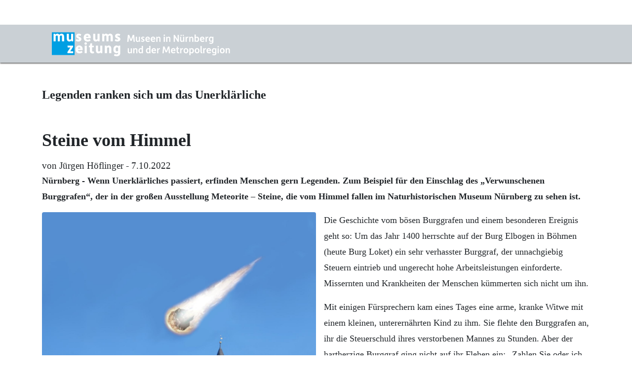

--- FILE ---
content_type: text/html; charset=utf-8
request_url: https://www.kunstkulturquartier.de/kultur-information/service/museumszeitung/artikelanzeige?tx_museum_mz%5Baction%5D=show&tx_museum_mz%5Barticles%5D=1297&tx_museum_mz%5Bcontroller%5D=Articles&cHash=4140a98045783e8265fbdb28f7ce669f
body_size: 9254
content:
<!DOCTYPE html>
<html lang="de">
<head>

<meta charset="utf-8">
<!-- 
	build by sitepackagebuilder.com

	This website is powered by TYPO3 - inspiring people to share!
	TYPO3 is a free open source Content Management Framework initially created by Kasper Skaarhoj and licensed under GNU/GPL.
	TYPO3 is copyright 1998-2026 of Kasper Skaarhoj. Extensions are copyright of their respective owners.
	Information and contribution at https://typo3.org/
-->


<link rel="icon" href="/typo3conf/ext/kukuqu/Resources/Public/Icons/favicon.ico" type="image/vnd.microsoft.icon">
<title>Artikel: Steine vom Himmel: Kunstkulturquartier</title>
<meta http-equiv="x-ua-compatible" content="IE=edge">
<meta name="generator" content="TYPO3 CMS">
<meta name="viewport" content="width=device-width, initial-scale=1">
<meta name="robots" content="index,follow">
<meta property="og:title" content="Steine vom Himmel">
<meta property="og:type" content="website">
<meta property="og:url" content="https://www.kunstkulturquartier.de/kultur-information/service/museumszeitung/artikelanzeige?tx_museum_mz%5Baction%5D=show&amp;tx_museum_mz%5Barticles%5D=1297&amp;tx_museum_mz%5Bcontroller%5D=Articles&amp;cHash=4140a98045783e8265fbdb28f7ce669f">
<meta property="og:image" content="https://images.nordbayern.de/image/contentid/policy:1.12596448:1665132693/Hrad%20Loket%20-%20Foto%20Akos%20Pasztor%20-%20ver%C3%A4ndert.JPG?f=16%3A9&amp;h=816&amp;m=FIT&amp;w=1680&amp;$p$f$h$m$w=661f22d?m=FIT&amp;w=550">
<meta property="og:description" content="
                                                    Nürnberg
                                                                            
                                                                - 
                                                                Wenn Unerklärliches passiert, erfinden Menschen gern Legenden. Zum Beispiel für den Einschlag des „Verwunschenen Burggrafen“, der in der großen Ausstellung Meteorite – Steine, die vom Himmel fallen im Naturhistorischen Museum Nürnberg zu sehen ist.
                            
                                            ">
<meta name="twitter:card" content="summary">
<meta name="twitter:title" content="Steine vom Himmel">
<meta name="twitter:image" content="https://images.nordbayern.de/image/contentid/policy:1.12596448:1665132693/Hrad%20Loket%20-%20Foto%20Akos%20Pasztor%20-%20ver%C3%A4ndert.JPG?f=16%3A9&amp;h=816&amp;m=FIT&amp;w=1680&amp;$p$f$h$m$w=661f22d?m=FIT&amp;w=550">
<meta name="apple-mobile-web-app-capable" content="no">


<link rel="stylesheet" href="/typo3temp/assets/compressed/merged-32379e11360b2037f0a69289aaa60adb-fbc239164123058358547f412c4e2936.css.gz?1763657604" media="all">







  <link rel="apple-touch-icon" sizes="57x57" href="/apple-icon-57x57.png">
<link rel="apple-touch-icon" sizes="60x60" href="/apple-icon-60x60.png">
<link rel="apple-touch-icon" sizes="72x72" href="/apple-icon-72x72.png">
<link rel="apple-touch-icon" sizes="76x76" href="/apple-icon-76x76.png">
<link rel="apple-touch-icon" sizes="114x114" href="/apple-icon-114x114.png">
<link rel="apple-touch-icon" sizes="120x120" href="/apple-icon-120x120.png">
<link rel="apple-touch-icon" sizes="144x144" href="/apple-icon-144x144.png">
<link rel="apple-touch-icon" sizes="152x152" href="/apple-icon-152x152.png">
<link rel="apple-touch-icon" sizes="180x180" href="/apple-icon-180x180.png">
<link rel="icon" type="image/png" sizes="192x192"  href="/android-icon-192x192.png">
<link rel="icon" type="image/png" sizes="32x32" href="/favicon-32x32.png">
<link rel="icon" type="image/png" sizes="96x96" href="/favicon-96x96.png">
<link rel="icon" type="image/png" sizes="16x16" href="/favicon-16x16.png"><script data-ignore="1" data-cookieconsent="statistics" type="text/plain"></script>
<link rel="canonical" href="https://www.kunstkulturquartier.de/kultur-information/service/museumszeitung/artikelanzeige"/>

</head>
<body id="page-2987" class="no-mega">
<a class="skip-link" href="#dropdown-menu-2293">Zur Hauptnavigation springen</a>
<a class="skip-link" href="#page-content">Navigation überspringen und direkt zum Inhalt der Seite</a>
<div id="page-wrapper">
    <div id="logo" class="container d-none d-lg-block"><a target="_blank" class="logo" title="Zur Startseite von nuernberg.de" aria-label="Zur Startseite von nuernberg.de" href="http://www.nuernberg.de"></a></div>
    <div id="whiteSpace"></div>
    
<nav id="main-navbar" class="navbar navbar-light navbar-expand-xl fixed-top" style="background-color: #CAD0D5;">
    <div class="container">
        <a href="/kultur-information/service/museumszeitung" title="Zurück zur Startseite" class="navbar-brand mr-0 mr-md-2"><img class="img-fluid" alt="Logo Link zur Startseite der Kultur Information der Stadt Nürnberg" src="/fileadmin/t3sbootstrap/Resources/Public/Icons/MuZ_Balken_Titelseite.svg" width="876" height="120"></a>
        <div class="col-md-12 togglerRow d-xl-none">
            <button class="navbar-toggler" type="button" data-toggle="collapse" data-target="#navbarToggler"
                    aria-controls="navbarToggler" aria-expanded="false" aria-label="Toggle navigation"><span
                    class="navbar-toggler-icon"></span></button>
        </div>
        <div class="offcanvas-collapse navbar-collapse" id="navbarToggler">
            <ul class="navbar-nav withBorder t- positiv">
                <li id="nav-item-2293" class="nav-item dropdown mega-dropdown"><a
                        class="nav-link dropdown-toggle remove-xl" id="dropdown-menu-2293" href="/"
                        data-toggle="dropdown" role="button" aria-haspopup="true" aria-expanded="false">

                    Menü <span id="nav-icon1"><span></span><span></span><span></span></span></a>
                    <div class="dropdown-menu mega-dropdown-menu remove-xl" aria-labelledby="dropdown-menu-2293">
                        <div class="row">
                            <div class="col-12"></div>
                            
                        </div>
                    </div>
                    <div class="show-xl">
                        

                    </div>
                </li>
            </ul>
        </div>
        <ul class="navbar-nav rButtons">
            <li class="nav-item"><a href="#search" id="searchBtn" class="nav-link btn" data-toggle="collapse"
                                    aria-expanded="false" aria-controls="search" title="Website durchsuchen anzeigen"
                                    aria-label="Website durchsuchen anzeigen"></a></li>
            <li class="nav-item"><a href="#searchVK" id="vksearchBtn" class="nav-link btn" data-toggle="collapse"
                                    aria-expanded="false" aria-controls="searchVK" title="Veranstaltungssuche anzeigen"
                                    aria-label="Veranstaltungssuche anzeigen"></a></li>
            <li class="nav-item">  <a href="https://kukuq.eventim-inhouse.de" target="_blank" class="nav-link btn" id="ticketBtn" title="Hier geht es zum Online-Ticketverkauf" aria-label="Hier geht es zum Online-Ticketverkauf - öffnet ein neues Fenster"></a></a>
            </li>
            <li><a href="/kultur-information/information-in-leichter-sprache" class="nav-link btn active" id="easyReadBtn" title="Information in Leichter Sprache" aria-label="Hier erfahren Sie wichtige Informationen zu dieser Webseite in einfacher Sprache - öffnet ein neues Fenster"></a></li>
        </ul>
    </div>
    <a target="_blank" class="logo_mobile d-md-block d-lg-none" title="Zur Startseite von nuernberg.de"
       href="http://www.nuernberg.de"><img src="/fileadmin/t3sbootstrap/Resources/Public/Icons/n_icon_mobile.png"
                                           alt="Logo der Stadt Nürnberg"></a></nav>
    <div id="myGroup"><div id="search" class="collapse" data-parent="#myGroup"><div class="container">
            <div class="tx-kesearch-pi1">
	
	<form method="get" id="form_kesearch_pi1" name="form_kesearch_pi1"  action="/kultur-information/suchergebnis">
		
		

			
			
			

			<div class="form-group pt-3 mb-3">
				<label for="ke_search_sword" class="pr-3">Suchformular</label>
				<input type="search" id="ke_search_sword" name="tx_kesearch_pi1[sword]" class="form-control mr-3"
					   value=""
					   placeholder="Ihr Suchbegriff" />
				<span class="mb2">
					<button type="submit" id="ke_submit"><img src="/fileadmin/t3sbootstrap/Resources/Public/Icons/bestaetigen_btn.svg" tabindex="0" class="submitSearch" id="sucheAllgemein" alt="Suchen"></button>
				</span>
			</div>
	</form>

</div>

    </div></div><div id="searchVK" class="collapse" data-parent="#myGroup"><div class="wrapper">
        

    
<form enctype="multipart/form-data" method="post" class="form-inline vkSearch" id="suchformular_kulturrinfo-" action="/kultur-information/service/museumszeitung/artikelanzeige?tx_form_formframework%5Baction%5D=perform&amp;tx_form_formframework%5Bcontroller%5D=FormFrontend&amp;cHash=2180883d8c42a2ff891941f17dc606f1#suchformular_kulturrinfo-"><div><input type="hidden" name="tx_form_formframework[suchformular_kulturrinfo-][__state]" value="TzozOToiVFlQTzNcQ01TXEZvcm1cRG9tYWluXFJ1bnRpbWVcRm9ybVN0YXRlIjoyOntzOjI1OiIAKgBsYXN0RGlzcGxheWVkUGFnZUluZGV4IjtpOjA7czoxMzoiACoAZm9ybVZhbHVlcyI7YTowOnt9fQ==99e88a69f717eb83ff9108f5449a0e6b807b74e1" /><input type="hidden" name="tx_form_formframework[__trustedProperties]" value="{&quot;suchformular_kulturrinfo-&quot;:{&quot;start&quot;:1,&quot;ende&quot;:1,&quot;suchtext&quot;:1,&quot;stadt&quot;:1,&quot;JpWz4UmOTgx9eNBP08ERlhS&quot;:1,&quot;kategorie&quot;:1,&quot;accessibility&quot;:1,&quot;zielgruppe&quot;:1,&quot;__currentPage&quot;:1}}764703ee688daa8cd27032a7ef105925a26bb97f" /></div><h2 class="">Programmsuche</h2><div id="suchformular_kulturrinfo--gridrow-1" class="row"><div class="col-12 col-sm-6 col-md-6 col-lg-2 col-xl-2 col-xxl-2 "><div class="form-group"><label class="control-label" for="suchformular_kulturrinfo--start">Datum: Beginn
				 &nbsp;
			</label><div class="input start"><input placeholder="TT.MM.JJJJ" class="small form-control withIcon start" id="suchformular_kulturrinfo--start" type="text" name="tx_form_formframework[suchformular_kulturrinfo-][start][date]" readonly="readonly" data-format="dd.mm.yy" data-t3-form-datepicker="" /><input type="hidden" name="tx_form_formframework[suchformular_kulturrinfo-][start][dateFormat]" value="d.m.Y" /></div></div></div><div class="col-12 col-sm-6 col-md-6 col-lg-2 col-xl-2 col-xxl-2 "><div class="form-group"><label class="control-label" for="suchformular_kulturrinfo--ende">Datum: Ende
				 &nbsp;
			</label><div class="input ende"><input placeholder="TT.MM.JJJJ" class="small form-control withIcon end" id="suchformular_kulturrinfo--ende" type="text" name="tx_form_formframework[suchformular_kulturrinfo-][ende][date]" readonly="readonly" data-format="dd.mm.yy" data-t3-form-datepicker="" /><input type="hidden" name="tx_form_formframework[suchformular_kulturrinfo-][ende][dateFormat]" value="d.m.Y" /></div></div></div><div class="col-12 col-sm-12 col-md-6 col-lg-4 col-xl-4 col-xxl-4 "><div class="form-group"><label class="control-label" for="suchformular_kulturrinfo--suchtext">Veranstaltungstitel
				 &nbsp;
			</label><div class="input suchtext"><input placeholder="Veranstaltungstitel" class=" form-control" id="suchformular_kulturrinfo--suchtext" type="text" name="tx_form_formframework[suchformular_kulturrinfo-][suchtext]" value="" /></div></div></div><div class="col-12 col-sm-6 col-md-6 col-lg-4 col-xl-4 col-xxl-4 "><div class="form-group"><label class="control-label" for="suchformular_kulturrinfo--stadt">Ort
				 &nbsp;
			</label><div class="input stadt"><select class=" form-control" id="suchformular_kulturrinfo--stadt" name="tx_form_formframework[suchformular_kulturrinfo-][stadt]"><option value="Nürnberg" selected="selected">Nürnberg</option><option value="0">Großraum Nürnberg</option><option value="Fürth">Fürth</option><option value="Erlangen">Erlangen</option><option value="Schwabach">Schwabach</option></select></div></div></div></div><input autocomplete="off" aria-hidden="true" id="suchformular_kulturrinfo--JpWz4UmOTgx9eNBP08ERlhS" style="position:absolute; margin:0 0 0 -999em;" tabindex="-1" type="text" name="tx_form_formframework[suchformular_kulturrinfo-][JpWz4UmOTgx9eNBP08ERlhS]" /><div id="suchformular_kulturrinfo--gridrow-2" class="row"><div class="col-12 col-sm-12 col-md-6 col-lg-4 col-xl-4 col-xxl-4 "><div class="form-group"><label class="control-label" for="suchformular_kulturrinfo--kategorie">Kategorie
				 &nbsp;
			</label><div class="input kategorie"><select class=" form-control" id="suchformular_kulturrinfo--kategorie" name="tx_form_formframework[suchformular_kulturrinfo-][kategorie]"><option value="0">Alle Kategorien</option><option value="1">Bildende Kunst</option><option value="2">Film / Multimedia</option><option value="3">Theater</option><option value="4">Kabarett / Kleinkunst</option><option value="5">Tanz</option><option value="12">Musiktheater</option><option value="13">Bildung / Geschichte</option><option value="14">Musik</option><option value="15">Literatur / Wort</option><option value="16">Gesundheit</option><option value="17">Wirtschaft</option><option value="18">Sport</option><option value="19">Netzwerken</option><option value="20">Freizeit</option></select></div></div></div><div class="col-12 col-sm-6 col-md-3 col-lg-4 col-xl-4 col-xxl-4 "><div class="form-group"><label class="control-label" for="suchformular_kulturrinfo--accessibility">Zugänglichkeit
				 &nbsp;
			</label><div class="input accessibility"><select class=" form-control" id="suchformular_kulturrinfo--accessibility" name="tx_form_formframework[suchformular_kulturrinfo-][accessibility]"><option value="0">keine Auswahl</option><option value="Audiodeskription">Audiodeskription</option><option value="Induktive Hörverstärkung">Induktive Hörverstärkung</option><option value="Gebärdensprache">Gebärdensprache</option><option value="mehrsprachig">mehrsprachig</option><option value="ohne Sprache">ohne Sprache</option></select></div></div></div><div class="col-12 col-sm-6 col-md-3 col-lg-4 col-xl-4 col-xxl-4 "><div class="form-group"><label class="control-label" for="suchformular_kulturrinfo--zielgruppe">Zielgruppe
				 &nbsp;
			</label><div class="input zielgruppe"><select class=" form-control" id="suchformular_kulturrinfo--zielgruppe" name="tx_form_formframework[suchformular_kulturrinfo-][zielgruppe]"><option value="0">alle Zielgruppen</option><option value="Für Kinder">Für Kinder</option><option value="Für Jugendliche">Für Jugendliche</option><option value="Für Familien">Für Familien</option><option value="Für Senioren">Für Senioren</option><option value="queer">Für LGBTQ+</option></select></div></div></div></div><div class="actions"><nav class="form-navigation"><div class="btn-toolbar" role="toolbar"><div class="btn-group" role="group"><span class="btn-group next submit"><button aria-label="Formular senden" class="btn btn-primary d-flex align-items-center" id="suchformular_kulturrinfo--submit" type="submit" name="tx_form_formframework[suchformular_kulturrinfo-][__currentPage]" value="1">
							suchen <span class="icon-weiter_btn"></span></button></span></div></div></nav></div></form>


    



    </div></div></div>
    
    <div id="page-content">
        <main class="main-content noJumbtron">
            
            
                        <div id="c31104" class="">
                            
                            
                                



                            
                            
                                


        
    
    



                            
                            
    
        
                
	<div class="tx-museum container">
		
    
    
    
<div class="display-3">Legenden ranken sich um das Unerklärliche</div>
<h1>Steine vom Himmel</h1>
<div>

	<small>von Jürgen Höflinger
	
		- 7.10.2022
	
</small>

</div>

<div class="teaser"> <p>
                                                    <span class="extrabold upper c-secondary location">Nürnberg</span>
                                                                            <span>
                                                                - 
                                                                Wenn Unerklärliches passiert, erfinden Menschen gern Legenden. Zum Beispiel für den Einschlag des „Verwunschenen Burggrafen“, der in der großen Ausstellung Meteorite – Steine, die vom Himmel fallen im Naturhistorischen Museum Nürnberg zu sehen ist.
                            </span>
                                            </p> </div>

<figure class="figure float-left">
	<img src="https://images.nordbayern.de/image/contentid/policy:1.12596448:1665132693/Hrad%20Loket%20-%20Foto%20Akos%20Pasztor%20-%20ver%C3%A4ndert.JPG?f=16%3A9&amp;h=816&amp;m=FIT&amp;w=1680&amp;$p$f$h$m$w=661f22d?m=FIT&w=550" class="figure-img img-fluid rounded" alt="A generic square placeholder image with rounded corners in a figure.">
	<figcaption class="figure-caption">Montage</figcaption>
</figure>

<div class="textRight"><p><font style="vertical-align: inherit;"><font style="vertical-align: inherit;">Die Geschichte vom bösen Burggrafen und einem besonderen Ereignis geht so: Um das Jahr 1400 herrschte auf der Burg Elbogen in Böhmen (heute Burg Loket) ein sehr verhasster Burggraf, der unnachgiebig Steuern eintrieb und ungerecht hohe Arbeitsleistungen einforderte. </font><font style="vertical-align: inherit;">Missernten und Krankheiten der Menschen kümmerten sich nicht um ihn.</font></font></p><p><font style="vertical-align: inherit;"><font style="vertical-align: inherit;">Mit einigen Fürsprechern kam eines Tages eine arme, kranke Witwe mit einem kleinen, unterernährten Kind zu ihm. </font><font style="vertical-align: inherit;">Sie flehte den Burggrafen an, ihr die Steuerschuld ihres verstorbenen Mannes zu Stunden. </font><font style="vertical-align: inherit;">Aber der hartherzige Burggraf ging nicht auf ihr Flehen ein: „Zahlen Sie oder ich werfe Sie in den Kerker.“ Als die arme Frau merkte, dass Nichts den Burggrafen bewegen würde, verfluchte sie ihn: „Du hast ein Herz aus Stein, und möge Gott dich dafür in einen Stein verwandeln."</font></font></p><p><font style="vertical-align: inherit;"><font style="vertical-align: inherit;">In diesem Moment erschien ein helles Licht am Himmel und trotz des schönen Wetters schlug ein Blitz in die Brüstung ein. </font><font style="vertical-align: inherit;">Die Menschen sind vor Angst auf die Knie gefallen und als sie wieder aufblickten, war eine Wand der Burghalle verschwunden, und ein großer schwarzer Stein lag in der Halle. </font><font style="vertical-align: inherit;">Der Stein wurde fortan ‚Der verwunschene Burggraf‘ genannt. </font><font style="vertical-align: inherit;">Im Kerker wurde der Brocken angekettet, damit er kein Unheil mehr anrichten konnte. </font><font style="vertical-align: inherit;">Im Lauf der Jahre wurde er zweimal in den Burgbrunnen geworfen und auch zweimal wieder hervorgeholt.</font></font></p><p><font style="vertical-align: inherit;"><font style="vertical-align: inherit;">Natürlich war der Stein kein verwunschener Burggraf, sondern ein Meteorit, und zwar der älteste Meteorit Europas, von dem heute noch Material vorhanden ist. </font><font style="vertical-align: inherit;">Eine große Scheibe dieses außergewöhnlichen Meteoriten ist im Naturhistorischen Museum Nürnberg in der Sonderausstellung </font></font><i> </i><font style="vertical-align: inherit;"><font style="vertical-align: inherit;">noch bis zum 9. Januar 2023 zu sehen.</font></font></p><p>Naturhistorisches Museum Nürnberg<br>Marientorgraben 8
<br>90402 Nürnberg
<br>Öffnungszeiten: Di – Do, So 10 – 17, Fr 10 – 21, Sa 13 – 17 Uhr
<br>Telefon: 0911  22 79 70
<br><a href="https://nhg-nuernberg.de" target="_blank">nhg-nuernberg.de</a></p></div>


    <div class="smb">
        <span class="smb-text">Teilen mit</span>
        <div data-url="https://www.kunstkulturquartier.de/kultur-information/service/museumszeitung/artikelanzeige?tx_museum_mz%5Baction%5D=show&amp;tx_museum_mz%5Barticles%5D=1297&amp;tx_museum_mz%5Bcontroller%5D=Articles&amp;cHash=4140a98045783e8265fbdb28f7ce669f" data-button-style="icon" data-theme="grey" data-mail-url="mailto:" data-backend-url="/kultur-information/service/museumszeitung/artikelanzeige?eID=shariff&amp;cHash=9a902cfd6eb6579a93123db7cfbfaa51" data-services="[&#039;facebook&#039;,&#039;twitter&#039;,&#039;whatsapp&#039;,&#039;mail&#039;]" data-lang="de" class="shariff"></div>
    </div>
    <a href="/kultur-information/service/museumszeitung#c28925">Zurück zur Übersicht</a><br />

	</div>


            

    


                            
                                



                            
                            
                                



                            
                        </div>
                



        </main>
    </div>

    <footer id="page-footer" class="bg-dark text-light jumbotron-fluid">
        <div class="container buttons"><div class="buttonsStatic">
            </div></div>
        <div class="footer">
            <div class="container">
                
            
                        <div id="c23487" class="">
                            
                            
                                



                            
                            
                                



                            
                            
		
	<div class="grid-container ge-container">
		<div class="row grid-row">
			
	
		<div class="col grid-col">
			
				
            
                        <div id="c23486" class="">
                            
                            
                                



                            
                            
                                



                            
                            
    
        <ul>
            
                <li>
                    <a href="/kultur-information/veranstaltungen/ausstellungen" >
                        <span>Ausstellungen</span>
                    </a>
                </li>
            
                <li>
                    <a href="/kultur-information/veranstaltungen/musik-konzerte" >
                        <span>Musik und Konzert</span>
                    </a>
                </li>
            
                <li>
                    <a href="/kultur-information/veranstaltungen/film-kino" >
                        <span>Film und Kino</span>
                    </a>
                </li>
            
                <li>
                    <a href="/kultur-information/veranstaltungen/theater-oper" >
                        <span>Theater und Oper</span>
                    </a>
                </li>
            
                <li>
                    <a href="/kultur-information/veranstaltungen/literatur" >
                        <span>Literatur</span>
                    </a>
                </li>
            
        </ul>
    


                            
                                



                            
                            
                                



                            
                        </div>
                



			
		</div>
	

			
	
		<div class="col grid-col">
			
				
            
                        <div id="c23485" class="">
                            
                            
                                



                            
                            
                                



                            
                            
    
        <ul>
            
                <li>
                    <a href="/kultur-information/online-tickets" target="_blank" >
                        <span>Webshop</span>
                    </a>
                </li>
            
                <li>
                    <a href="/kultur-information/service/kulturkarte" >
                        <span>KulturKarten/KulturTicket</span>
                    </a>
                </li>
            
                <li>
                    <a href="/kultur-information/service/veranstaltungskalender" >
                        <span>Veranstaltungskalender</span>
                    </a>
                </li>
            
                <li>
                    <a href="/kultur-information/service/museumszeitung" >
                        <span>Museumszeitung</span>
                    </a>
                </li>
            
        </ul>
    


                            
                                



                            
                            
                                



                            
                        </div>
                



			
		</div>
	

			
	
		<div class="col grid-col">
			
				
            
                        <div id="c23484" class="">
                            
                            
                                



                            
                            
                                



                            
                            
    
        <ul>
            
                <li>
                    <a href="/kultur-information/info/kontakt" >
                        <span>Kontakt</span>
                    </a>
                </li>
            
                <li>
                    <a href="/kultur-information/info/ueber-uns" >
                        <span>Über uns</span>
                    </a>
                </li>
            
                <li>
                    <a href="/kultur-information/info/faq-haeufig-gestellte-fragen" >
                        <span>FAQ - häufig gestellte Fragen</span>
                    </a>
                </li>
            
                <li>
                    <a href="/" >
                        <span>KunstKulturQuartier</span>
                    </a>
                </li>
            
        </ul>
    


                            
                                



                            
                            
                                



                            
                        </div>
                



			
		</div>
	

			
	
		<div class="col grid-col">
			
				
            
                        <div id="c23483" class="">
                            
                            
                                



                            
                            
                                



                            
                            
    
        <ul>
            
                <li>
                    <a href="/footernav/datenschutz" target="_blank">
                        <span>Datenschutz</span>
                    </a>
                </li>
            
                <li>
                    <a href="/footernav/impressum">
                        <span>Impressum</span>
                    </a>
                </li>
            
                <li>
                    <a href="/kultur-information/info/kontakt">
                        <span>Kontakt</span>
                    </a>
                </li>
            
                <li>
                    <a href="/barrierefreiheit">
                        <span>Barrierefreiheit</span>
                    </a>
                </li>
            
        </ul>
    


                            
                                



                            
                            
                                



                            
                        </div>
                



			
				
            
                        <div id="c30263" class="">
                            
                            
                                



                            
                            
                            

    
            
                        <div id="c23655" class="">
                            
                            
                                



                            
                            
        




                            
<div class="container">
    
            <div class="ce-textpic ce-left ce-above">
                
                        
                    
                
                    

    <div class="ce-gallery" data-ce-columns="1" data-ce-images="1">
        
        
            <div class="ce-row">
                
                    
                        <div class="ce-column">
                            

        
<figure class="image">
    
            <a href="https://www.nuernberg.de/internet/veranstaltungskalender/zoomin.html" target="_blank" rel="noreferrer" title="Zur Veranstaltungskalender-App zoom:in">
                
<img class="image-embed-item" title="Zur Veranstaltungskalender-App zoom:in" alt="Zur Veranstaltungskalender-App zoom:in" src="/fileadmin/_processed_/a/0/csm_Zoomin_Aufkleber-Q_DRUCK_8dfc03af04.jpg" width="200" height="200" loading="lazy" decoding="async" />


            </a>
        
    
</figure>


    


                        </div>
                    
                
            </div>
        
        
    </div>



                
                
            </div>
        
</div>

                            
                                



                            
                            
                                



                            
                        </div>
                





                            
                                



                            
                            
                                



                            
                        </div>
                



			
		</div>
	

		</div>
	</div>

	
                            
                                



                            
                            
                                



                            
                        </div>
                



            </div>
        </div>
        
        
            <a href="#page-2987" class="back-to-top" title="zum Anfang der Seite">
                <i class="fa fa-chevron-circle-up fa-4x"></i>
                <span class="d-none">back-to-top</span>
            </a>
        
        <div class="container copyright"></div>
    </footer>

</div>
<script src="/fileadmin/T3SB/Resources/Public/JS/jquery.min.js?1692695427"></script>
<script src="/fileadmin/t3sbootstrap/Resources/Public/Scripts/jquery-ui.min.js?1726060838"></script>
<script src="/fileadmin/t3sbootstrap/Resources/Public/Scripts/jquery.blockUI.js?1726060838"></script>
<script src="/fileadmin/T3SB/Resources/Public/JS/bootstrap.min.js?1692695427"></script>
<script src="/fileadmin/t3sbootstrap/Resources/Public/Scripts/datepicker-de.js?1726060838"></script>
<script src="/fileadmin/t3sbootstrap/Resources/Public/Scripts/focus-visible.min.js?1726060838"></script>
<script src="/fileadmin/t3sbootstrap/Resources/Public/Scripts/showMore.min.js?1747992154"></script>
<script src="/fileadmin/T3SB/Resources/Public/JS/popper.js?1692695427"></script>
<script src="/typo3conf/ext/kukuqu/Resources/Public/JavaScript/scripts.js?1763657391"></script>

<script src="/typo3conf/ext/kukuqu/Resources/Public/JavaScript/Dist/scripts.js?1763657390"></script>
<script src="/typo3conf/ext/rx_shariff/Resources/Public/JavaScript/shariff.complete.js?1726042349"></script>
<script src="/typo3conf/ext/dp_cookieconsent/Resources/Public/JavaScript/dp_cookieconsent.js?1726042558"></script>
<script src="/typo3conf/ext/gridgallery/Resources/Public/Libraries/justifiedGallery/jquery.justifiedGallery.min.js?1726045098"></script>
<script src="/typo3conf/ext/gridgallery/Resources/Public/JavaScript/GridGallery.min.js?1726045098" async="async"></script>
<script src="/fileadmin/T3SB/Resources/Public/JS/baguetteBox.min.js?1692695427"></script>
<script src="/fileadmin/T3SB/Resources/Public/JS/cookieconsent.min.js?1692695427"></script>
<script src="/fileadmin/T3SB/Resources/Public/JS/jquery.easing.min.js?1692695427"></script>
<script src="/fileadmin/T3SB/Resources/Public/JS/lazyload.min.js?1692695427"></script>
<script src="/fileadmin/T3SB/Resources/Public/JS/picturefill.min.js?1692695427"></script>
<script src="/fileadmin/t3sbootstrap/Resources/Public/Scripts/museum.js?1726580420"></script>
<script src="/typo3/sysext/form/Resources/Public/JavaScript/frontend/date-picker.js?1736849059"></script>

<!--
  ~ Copyright (c) 2021.
  ~
  ~ @category   TYPO3
  ~
  ~ @copyright  2021 Dirk Persky (https://github.com/DirkPersky)
  ~ @author     Dirk Persky <info@dp-wired.de>
  ~ @license    MIT
  -->



<!-- Begin Cookie Consent plugin by Dirk Persky - https://github.com/DirkPersky/typo3-dp_cookieconsent -->
<script type="text/plain" data-ignore="1" data-dp-cookieDesc="layout">
    <!--
  ~ Copyright (c) 2021.
  ~
  ~ @category   TYPO3
  ~
  ~ @copyright  2021 Dirk Persky (https://github.com/DirkPersky)
  ~ @author     Dirk Persky <info@dp-wired.de>
  ~ @license    MIT
  -->

Diese Website benutzt Cookies, die für den technischen Betrieb der Website erforderlich sind und stets gesetzt werden. Andere Cookies, um Inhalte und Anzeigen zu personalisieren und die Zugriffe auf unsere Website zu analysieren, werden nur mit Ihrer Zustimmung gesetzt. Außerdem geben wir Informationen zu Ihrer Verwendung unserer Website an unsere Partner für soziale Medien, Werbung und Analysen weiter.


    <a aria-label="Mehr Infos about cookies"
       role="button"
       class="cc-link"
       href="/footernav/datenschutz"
       rel="noopener noreferrer nofollow"
       target="_blank"
    >

        Mehr Infos
    </a>


</script>
<script type="text/plain" data-ignore="1" data-dp-cookieSelect="layout">
    <!--
  ~ Copyright (c) 2021.
  ~
  ~ @category   TYPO3
  ~
  ~ @copyright  2021 Dirk Persky (https://github.com/DirkPersky)
  ~ @author     Dirk Persky <info@dp-wired.de>
  ~ @license    MIT
  -->

<div class="dp--cookie-check">
    <label for="dp--cookie-required">
        <input class="dp--check-box" id="dp--cookie-required" type="checkbox" name="" value="" checked disabled>
        Notwendig
    </label>
    <label for="dp--cookie-statistics">
        <input class="dp--check-box" id="dp--cookie-statistics" type="checkbox" name="" value="">
        Statistiken
    </label>
    <label for="dp--cookie-marketing">
        <input class="dp--check-box" id="dp--cookie-marketing"  type="checkbox" name="" value="">
        Marketing
    </label>
</div>

</script>
<script type="text/plain" data-ignore="1" data-dp-cookieRevoke="layout">
    <div class="dp--revoke {{classes}}">
    <i class="dp--icon-fingerprint"></i>
    <span class="dp--hover">Cookies</span>
</div>
</script>
<script type="text/plain" data-ignore="1" data-dp-cookieIframe="layout">
    <div class="dp--overlay-inner" data-nosnippet>
    <div class="dp--overlay-header">{{notice}}</div>
    <div class="dp--overlay-description">{{desc}}</div>
    <div class="dp--overlay-button">
        <button class="db--overlay-submit" onclick="window.DPCookieConsent.forceAccept(this)"
                data-cookieconsent="{{type}}">
        {{btn}}
        </button>
    </div>
</div>

</script>
<script type="text/javascript" data-ignore="1">
    window.cookieconsent_options = {
        overlay: {
            notice: true,
            box: {
                background: 'rgba(0,0,0,.8)',
                text: '#fff'
            },
            btn: {
                background: '#b81839',
                text: '#fff'
            }
        },
        content: {
            message:'Diese Website benutzt Cookies, die für den technischen Betrieb der Website erforderlich sind und stets gesetzt werden. Andere Cookies, um Inhalte und Anzeigen zu personalisieren und die Zugriffe auf unsere Website zu analysieren, werden nur mit Ihrer Zustimmung gesetzt. Außerdem geben wir Informationen zu Ihrer Verwendung unserer Website an unsere Partner für soziale Medien, Werbung und Analysen weiter.',
            dismiss:'Cookies zulassen!',
            allow:'Speichern',
            deny: 'Ablehnen',
            link:'Mehr Infos',
            href:'/footernav/datenschutz',
            target:'_blank',
            'allow-all': 'Alle akzeptieren!',
            config: 'Anpassen',
            'config-header':  'Einstellungen für die Zustimmung anpassen',


            cookie: 'Cookies',
            duration: 'Duration',
            vendor: 'Vendor',

            media: {
                notice: 'Cookie-Hinweis',
                desc: 'Durch das Laden dieser Ressource wird eine Verbindung zu externen Servern hergestellt, die Cookies und andere Tracking-Technologien verwenden, um die Benutzererfahrung zu personalisieren und zu verbessern. Weitere Informationen finden Sie in unserer Datenschutzerklärung.',
                btn: 'Erlaube Cookies und lade diese Ressource',
            }
        },
        theme: 'edgeless',
        position: 'bottom-right',
        type: 'info',
        revokable: true,
        reloadOnRevoke: false,
        checkboxes: {"statistics":"false","marketing":"false"},
        cookies: [{"field":"statistics","name":"Statistics","cookies":[{"cookie_name":"Matomo","cookie_description_short":"","cookie_description":"","cookie_duration":"10","cookie_duration_time":"Year(s)","cookie_vendor":"_paq","cookie_vendor_link":""}]}],
        palette: {
            popup: {
                background: 'rgba(0,0,0,.8)',
                text: '#fff'
            },
            button: {
                background: '#b81839',
                text: '#fff',
            }
        }
    };
</script>
<!-- End Cookie Consent plugin -->

    <!--
  ~ Copyright (c) 2021.
  ~
  ~ @category   TYPO3
  ~
  ~ @copyright  2021 Dirk Persky (https://github.com/DirkPersky)
  ~ @author     Dirk Persky <info@dp-wired.de>
  ~ @license    MIT
  -->





    <script data-cookieconsent="statistics" data-ignore="1" type="text/plain">
        var _paq = window._paq = window._paq || [];
  _paq.push(['trackPageView']);
  _paq.push(['enableLinkTracking']);
  (function() {
    var u="https://nbgtrack.nuernberg.de/piwik/";
    _paq.push(['setTrackerUrl', u+'matomo.php']);
    _paq.push(['setSiteId', '244']);
    var d=document, g=d.createElement('script'), s=d.getElementsByTagName('script')[0];
    g.async=true; g.src=u+'matomo.js'; s.parentNode.insertBefore(g,s);
  })();
    </script>






</body>
</html>

--- FILE ---
content_type: application/javascript; charset=utf-8
request_url: https://www.kunstkulturquartier.de/fileadmin/t3sbootstrap/Resources/Public/Scripts/museum.js?1726580420
body_size: 666
content:
$(function() {
    $(document).on('click','.getEvents',function (event) {
        event.stopImmediatePropagation();
        let uri = $(this).attr('href');
        let parameters = {};
        let aClass = $(this).attr("data-class");
        let oClass = $(this).attr("data-oclass");

        parameters['tx_museum_getevents[vid]'] = $(this).attr("data-vid");
        parameters['tx_museum_getevents[single]'] = $(this).attr("data-single");
        $.ajax(
            uri,
            {
                'type': 'post',
                'data': parameters,
                success: function (result) {
                    $('#' + aClass + '').after(result);
                    $('html, body').animate({
                        scrollTop: $("#'+oClass+'").offset().top
                    }, 2000);
                }
            },
        );

        return false;
    });

    $('.accordion-header').click(function(e) {
        var accordionContent = $(this).next('.accordion-content');
        var isVisible = accordionContent.is(':visible');
        $(this).parent().parent().find('.accordion-content').slideUp('fast').removeClass('active');
        if(!isVisible) {
            accordionContent.slideDown('fast').addClass('active');
            let parentId = $(this).closest(".accordion-item.level1 > .accordion-header").attr('id');
            let childId = $(this).closest(".accordion.level2 > .accordion-item").attr('id');
            if(parentId) {
                localStorage.setItem('openLevel1', parentId);
            }
            if(childId) {
                localStorage.setItem('openLevel2', childId);
            }

        } else {
            accordionContent.slideUp('fast').removeClass('active');
            localStorage.removeItem('openLevel1');
            localStorage.removeItem('openLevel2');
        }
    });
    let openLevel1 = localStorage.getItem('openLevel1');
    let openLevel2 = localStorage.getItem('openLevel2');
    if (openLevel1) {
        $('#' + openLevel1).click();
    }
    if (openLevel2) {
        $('#' + openLevel2 + ' > .accordion-header').click();
    }
});

--- FILE ---
content_type: image/svg+xml
request_url: https://www.kunstkulturquartier.de/fileadmin/t3sbootstrap/Resources/Public/Icons/MuZ_Balken_Titelseite.svg
body_size: 3539
content:
<?xml version="1.0" encoding="utf-8"?>
<!-- Generator: Adobe Illustrator 25.3.1, SVG Export Plug-In . SVG Version: 6.00 Build 0)  -->
<svg version="1.1" xmlns="http://www.w3.org/2000/svg" xmlns:xlink="http://www.w3.org/1999/xlink" x="0px" y="0px"
	 viewBox="0 0 876 120.1" style="enable-background:new 0 0 876 120.1;" xml:space="preserve">
<style type="text/css">
	.st0{display:none;}
	.st1{display:inline;fill:#A5A5A5;stroke:#000000;stroke-miterlimit:10;}
	.st2{display:inline;fill:#AEAEAE;}
	.st3{fill:#009FE3;}
	.st4{fill:#FFFFFF;}
</style>
<g id="Ebene_2" class="st0">
	<rect x="-80" y="-103.1" class="st1" width="956" height="302"/>
</g>
<g id="Ebene_1">
	<g id="hinten" class="st0">
		<rect x="-129.5" y="-88.5" class="st2" width="933" height="296"/>
	</g>
	<polygon class="st3" points="108.5,114.2 0,114.2 0,5.7 108.5,5.7 	"/>
	<path class="st4" d="M8.1,13.2h8.1l0.7,3.6h0.3c1.8-2.2,5.1-4.4,9-4.4c4.1,0,7.6,1.8,9.8,4.9c2.5-2.6,6-4.9,10.1-4.9
		c7.2,0,12.5,5.1,12.5,14.8V49H48.3V27.9c0-5.2-1.1-6.7-4-6.7c-2.5,0-4.4,1.3-6,2.9c0.1,1.2,0.1,2,0.1,3.1V49H28.2V27.9
		c0-5.2-1-6.7-3.9-6.7c-2.4,0-4.1,1.1-6,3.1V49H8.1V13.2L8.1,13.2z"/>
	<path class="st4" d="M71.1,13.2h10.3v21.6c0,5.1,1.6,6.2,4.4,6.2c2,0,4.4-1.3,6-3.2V13.2H102V49h-8.1l-0.7-3.6h-0.3
		c-2.1,2.4-5.1,4.4-9.2,4.4c-7.2,0-12.5-4.6-12.5-14.3V13.2H71.1z"/>
	<path class="st4" d="M117.5,37.9c4.2,2.6,6.6,3.1,9.2,3.1c2.5,0,3.3-1,3.3-2.2c0-4-14.5-3.4-14.5-15.1c0-7.3,6.4-11.3,13.3-11.3
		c4.6,0,8.3,1.5,11.6,3.5l-3.6,7.5c-2.3-1.3-5.4-2.2-7.7-2.2c-1.9,0-2.8,0.7-2.8,2c0,4.9,14.5,3.8,14.5,15.3c0,6.6-6.5,11.3-14,11.3
		c-5.1,0-9.5-1.7-13-4.2L117.5,37.9L117.5,37.9z"/>
	<path class="st4" d="M169,12.4c11.3,0,16.4,8.3,16.4,17.5c0,1.3-0.1,3.4-0.4,4.3h-22.1c0.9,5.4,4.5,6.9,7.7,6.9
		c3.1,0,6.3-0.7,10.3-3.1l4,7.2c-5.2,3.7-9.8,4.8-15.1,4.8c-12,0-17.9-8.4-17.9-18.8C151.8,20.7,157.6,12.4,169,12.4L169,12.4z
		 M174.4,27.1c0-4.7-2.8-5.9-5.7-5.9c-3.2,0-5.4,1.8-5.7,5.9H174.4L174.4,27.1z"/>
	<path class="st4" d="M197.1,13.2h10.3v21.6c0,5.1,1.6,6.2,4.4,6.2c2,0,4.4-1.3,6-3.2V13.2h10.3V49H220l-0.7-3.6H219
		c-2.1,2.4-5.1,4.4-9.2,4.4c-7.2,0-12.5-4.6-12.5-14.3V13.2H197.1z"/>
	<path class="st4" d="M240.1,13.2h8.1l0.7,3.6h0.3c1.8-2.2,5.1-4.4,9-4.4c4.1,0,7.6,1.8,9.8,4.9c2.5-2.6,6-4.9,10.1-4.9
		c7.2,0,12.5,5.1,12.5,14.8V49h-10.3V27.9c0-5.2-1.1-6.7-4-6.7c-2.5,0-4.4,1.3-6,2.9c0.1,1.2,0.1,2,0.1,3.1V49h-10.3V27.9
		c0-5.2-1-6.7-3.9-6.7c-2.4,0-4.1,1.1-6,3.1V49h-10.3V13.2H240.1z"/>
	<path class="st4" d="M303.5,37.9c4.2,2.6,6.6,3.1,9.2,3.1c2.5,0,3.3-1,3.3-2.2c0-4-14.5-3.4-14.5-15.1c0-7.3,6.4-11.3,13.3-11.3
		c4.6,0,8.3,1.5,11.6,3.5l-3.6,7.5c-2.3-1.3-5.4-2.2-7.7-2.2c-1.9,0-2.8,0.7-2.8,2c0,4.9,14.5,3.8,14.5,15.3c0,6.6-6.5,11.3-14,11.3
		c-5.1,0-9.5-1.7-13-4.2L303.5,37.9L303.5,37.9z"/>
	<polygon class="st4" points="74.2,100.1 88.1,78.5 75.4,78.5 74.8,69.7 101,69.7 101.2,75.2 87.7,96.6 102,96.6 101.5,105.4 
		74.7,105.4 	"/>
	<path class="st4" d="M130.6,68.8c11.3,0,16.4,8.3,16.4,17.5c0,1.3-0.1,3.4-0.4,4.2h-22.1c0.9,5.4,4.5,6.9,7.7,6.9
		c3.1,0,6.3-0.7,10.3-3.1l4,7.2c-5.2,3.7-9.8,4.8-15.1,4.8c-12,0-17.9-8.4-17.9-18.8C113.4,77.1,119.2,68.8,130.6,68.8L130.6,68.8z
		 M136,83.5c0-4.7-2.8-5.9-5.7-5.9c-3.2,0-5.4,1.8-5.7,5.9H136L136,83.5z"/>
	<path class="st4" d="M155.5,59.5c0-3.2,2.6-5.9,5.8-5.9c3.4,0,6,2.6,6,5.9c0,3.2-2.6,5.7-5.9,5.7C158.2,65.2,155.5,62.7,155.5,59.5
		L155.5,59.5z M156.3,69.7h10.3v35.8h-10.3V69.7L156.3,69.7z"/>
	<path class="st4" d="M181.5,77.3h-5.1v-7.6h5.4l1.3-10.8l8.7-0.7v11.6h8.9l-0.8,7.6h-8.1v16.4c0,2.8,1.7,3.8,3.7,3.8
		c1.3,0,2.6-0.3,4-0.7l2.3,8.1c-1.9,0.7-4.7,1.5-7.9,1.5c-7.3,0-12.5-4.3-12.5-12.2v-17H181.5z"/>
	<path class="st4" d="M209.9,69.7h10.3v21.6c0,5.1,1.6,6.2,4.4,6.2c2,0,4.4-1.3,6-3.2V69.7h10.3v35.8h-8.1l-0.7-3.6h-0.3
		c-2.1,2.4-5.1,4.4-9.2,4.4c-7.2,0-12.5-4.6-12.5-14.3V69.7H209.9z"/>
	<path class="st4" d="M252.8,69.7h8.1l0.7,3.6h0.3c2.1-2.4,5.7-4.4,9.2-4.4c7.2,0,12.5,5.1,12.5,14.8v21.8h-10.3V84.3
		c0-5.2-1.6-6.7-4.4-6.7c-2,0-4,0.9-6,3.2v24.6h-10.3V69.7H252.8z"/>
	<path class="st4" d="M309.2,111.3c5.1,0,6.9-3,6.9-6.6v-2.3c-1.9,1.6-5,3-8.1,3c-9.1,0-14.6-7.2-14.6-18.1
		c0-9.9,5.2-18.5,15.3-18.5c3.6,0,6.6,1.6,8.6,3.8h0.3l0.7-3h8.1v35.1c0,8.9-6,15.4-17.2,15.4c-4.6,0-8.8-1-13-2.8l2.8-8.2
		C302.1,110.7,305.6,111.3,309.2,111.3L309.2,111.3z M316.2,94.7V79.6c-1.6-1.2-3.2-2-5.4-2c-4.3,0-6.6,2.9-6.6,9.7
		c0,7,2.5,9.3,6,9.3C312.6,96.6,314.5,95.9,316.2,94.7L316.2,94.7z"/>
	<g>
		<path class="st4" d="M362.5,18.5h6.8l8.3,21.8l8.3-21.8h6.8l3,32.5h-5.9l-1.9-23.2l-7.3,18.8h-5.9l-7.1-18.5l-2,23h-6.1
			L362.5,18.5z"/>
		<path class="st4" d="M400.6,27.2h5.6v14.6c0,3.7,1.2,5.1,3.6,5.1c1.9,0,3.9-1.4,5.2-2.9V27.3h5.6v23.9H416l-0.5-2.9h-0.2
			c-1.7,1.9-3.9,3.4-6.8,3.4c-4.7,0-8.1-3-8.1-9.5V27.2H400.6z"/>
		<path class="st4" d="M426.8,44.6c2.4,1.5,4.2,2,6.3,2c2,0,3-0.8,3-2.4c0-3.6-10.2-2.7-10.2-10.5c0-4.6,4.1-7.3,8.5-7.3
			c2.9,0,5.2,1,7.3,2.2l-2,4.1c-1.5-0.8-3.6-1.5-5.1-1.5c-1.9,0-2.7,0.7-2.7,2c0,4.1,10.2,2.9,10.2,10.7c0,4.2-4.1,7.3-9,7.3
			c-3.2,0-6.1-1.2-8.3-2.7L426.8,44.6z"/>
		<path class="st4" d="M457,26.6c7.3,0,10.7,5.2,10.7,11.5c0,0.7,0,2-0.2,2.5h-15.6c0.5,4.7,3.4,6.1,6.1,6.1c2.4,0,4.6-0.7,7.1-2.2
			l2.2,4.1c-3,2.2-6.3,3-9.7,3c-7.8,0-11.7-5.4-11.7-12.5C445.8,31.9,449.5,26.6,457,26.6z M461.5,36.5c0-3.6-2-5.1-4.7-5.1
			c-2.5,0-4.6,1.4-4.9,5.1H461.5z"/>
		<path class="st4" d="M482.5,26.6c7.3,0,10.7,5.2,10.7,11.5c0,0.7,0,2-0.2,2.5h-15.6c0.5,4.7,3.4,6.1,6.1,6.1
			c2.4,0,4.6-0.7,7.1-2.2l2.2,4.1c-3,2.2-6.3,3-9.7,3c-7.8,0-11.7-5.4-11.7-12.5C471.4,31.9,475.3,26.6,482.5,26.6z M487.1,36.5
			c0-3.6-2-5.1-4.7-5.1c-2.5,0-4.6,1.4-4.9,5.1H487.1z"/>
		<path class="st4" d="M498.1,27.2h4.6l0.5,2.9h0.2c1.7-1.9,4.2-3.4,6.8-3.4c4.7,0,8.1,3.2,8.1,9.8V51h-5.6V36.8
			c0-3.7-1.2-5.2-3.7-5.2c-1.9,0-3.6,1-5.1,2.9V51h-5.6V27.2H498.1z"/>
		<path class="st4" d="M533,20c0-1.9,1.5-3.4,3.4-3.4s3.4,1.5,3.4,3.4c0,1.9-1.5,3.2-3.4,3.2C534.4,23.4,533,21.9,533,20z
			 M533.5,27.2h5.6V51h-5.6V27.2z"/>
		<path class="st4" d="M545.2,27.2h4.6l0.5,2.9h0.2c1.7-1.9,4.2-3.4,6.8-3.4c4.7,0,8.1,3.2,8.1,9.8V51h-5.6V36.8
			c0-3.7-1.2-5.2-3.7-5.2c-1.9,0-3.6,1-5.1,2.9V51h-5.6V27.2H545.2z"/>
		<path class="st4" d="M580.9,18.5h5.4l13.4,21.8V18.5h5.8V51h-5.4l-13.4-21.5V51h-5.8L580.9,18.5L580.9,18.5z"/>
		<path class="st4" d="M611.6,27.2h5.6v14.6c0,3.7,1.2,5.1,3.6,5.1c1.9,0,3.9-1.4,5.2-2.9V27.3h5.6v23.9H627l-0.5-2.9h-0.2
			c-1.7,1.9-3.9,3.4-6.8,3.4c-4.7,0-8.1-3-8.1-9.5V27.2H611.6z M613.4,20.5c0-1.7,1.5-3,3.2-3s3,1.4,3,3c0,1.7-1.4,3-3,3
			S613.4,22.2,613.4,20.5z M623.4,20.5c0-1.7,1.4-3,3-3c1.7,0,3.2,1.4,3.2,3c0,1.7-1.4,3-3.2,3C624.8,23.6,623.4,22.2,623.4,20.5z"
			/>
		<path class="st4" d="M637.5,27.2h4.6l0.5,3.6h0.2c1-2,3.4-4.1,6.1-4.1c1.2,0,1.9,0.2,2.7,0.5l-1,4.6c-0.5-0.2-1.2-0.2-1.9-0.2
			c-2.7,0-5.4,2.9-5.4,6.4v13h-5.6V27.2H637.5z"/>
		<path class="st4" d="M654.8,27.2h4.6l0.5,2.9h0.2c1.7-1.9,4.2-3.4,6.8-3.4c4.7,0,8.1,3.2,8.1,9.8V51h-5.6V36.8
			c0-3.7-1.2-5.2-3.7-5.2c-1.9,0-3.6,1-5.1,2.9V51h-5.6V27.2H654.8z"/>
		<path class="st4" d="M680.8,16.7l5.6-0.5v13c1.4-1.4,3.7-2.5,6.1-2.5c6.1,0,9.8,4.7,9.8,12.4c0,6.9-3.6,12.5-10.2,12.5
			c-2.5,0-4.7-1.4-6.3-2.9h-0.2l-0.5,2.4h-4.6V16.7H680.8z M691,46.6c3.4,0,5.2-2.5,5.2-7.6c0-5.4-1.9-7.5-5.1-7.5
			c-1.9,0-3.7,1-4.9,2v11C687.6,45.8,689.1,46.6,691,46.6z"/>
		<path class="st4" d="M717.3,26.6c7.3,0,10.7,5.2,10.7,11.5c0,0.7,0,2-0.2,2.5h-15.6c0.5,4.7,3.4,6.1,6.1,6.1
			c2.4,0,4.6-0.7,7.1-2.2l2.2,4.1c-3,2.2-6.3,3-9.7,3c-7.8,0-11.7-5.4-11.7-12.5C706.1,31.9,710,26.6,717.3,26.6z M721.8,36.5
			c0-3.6-2-5.1-4.7-5.1c-2.5,0-4.6,1.4-4.9,5.1H721.8z"/>
		<path class="st4" d="M732.8,27.2h4.6l0.5,3.6h0.2c1-2,3.4-4.1,6.1-4.1c1.2,0,1.9,0.2,2.7,0.5l-1,4.6c-0.5-0.2-1.2-0.2-1.9-0.2
			c-2.7,0-5.4,2.9-5.4,6.4v13H733V27.2H732.8z"/>
		<path class="st4" d="M759.3,55.9c3.9,0,5.4-2.2,5.4-5.2v-2.2c-1.4,1.4-3.7,2.4-5.9,2.4c-6.1,0-9.8-4.6-9.8-12
			c0-6.8,3.6-12.4,10.2-12.4c2.7,0,4.7,1.4,6.1,2.9h0.2l0.5-2.2h4.6v23.5c0,5.9-3.7,10.2-11.2,10.2c-2.9,0-5.8-0.7-8.5-1.7l1.5-4.6
			C754.3,55.4,756.9,55.9,759.3,55.9z M764.7,44.1V33.6c-1.2-1-2.7-2-4.6-2c-3.6,0-5.2,2.5-5.2,7.5c0,5.2,1.9,7.3,4.9,7.3
			C761.8,46.1,763.5,45.1,764.7,44.1z"/>
	</g>
	<g>
		<path class="st4" d="M362,82h5.6v14.6c0,3.7,1.2,5.1,3.6,5.1c1.9,0,3.9-1.4,5.2-2.9V82.2h5.6V106h-4.6l-0.5-2.9h-0.2
			c-1.7,1.9-3.9,3.4-6.8,3.4c-4.7,0-8.1-3-8.1-9.5V82H362z"/>
		<path class="st4" d="M388,82h4.6l0.5,2.9h0.2c1.7-1.9,4.2-3.4,6.8-3.4c4.7,0,8.1,3.2,8.1,9.8v14.6h-5.6V91.6
			c0-3.7-1.2-5.2-3.7-5.2c-1.9,0-3.6,1-5.1,2.9v16.6h-5.6V82H388z"/>
		<path class="st4" d="M412.9,93.7c0-7.1,4.2-12.4,10-12.4c2.5,0,4.2,0.7,5.8,1.9V70.8h5.6v34.9h-4.6l-0.5-2.4h0
			c-1.4,1.7-3.7,2.9-6.4,2.9C416.6,106.4,412.9,101,412.9,93.7z M428.6,99.3V87.7c-1.2-1-2.7-1.5-4.6-1.5c-3,0-5.2,2.5-5.2,7.5
			c0,5.4,1.9,7.6,5.2,7.6C426.1,101.5,427.6,100.4,428.6,99.3z"/>
		<path class="st4" d="M448.8,93.7c0-7.1,4.2-12.4,10-12.4c2.5,0,4.2,0.7,5.8,1.9V70.8h5.6v34.9h-4.6l-0.5-2.4h-0.2
			c-1.4,1.7-3.7,2.9-6.4,2.9C452.3,106.4,448.8,101,448.8,93.7z M464.5,99.3V87.7c-1.2-1-2.7-1.5-4.6-1.5c-3,0-5.2,2.5-5.2,7.5
			c0,5.4,1.9,7.6,5.2,7.6C461.8,101.5,463.5,100.4,464.5,99.3z"/>
		<path class="st4" d="M486.2,81.3c7.3,0,10.7,5.2,10.7,11.5c0,0.7,0,2-0.2,2.5h-15.6c0.5,4.7,3.4,6.1,6.1,6.1
			c2.4,0,4.6-0.7,7.1-2.2l2.2,4.1c-3,2.2-6.3,3-9.7,3c-7.8,0-11.7-5.4-11.7-12.5C475.2,86.7,478.9,81.3,486.2,81.3z M490.9,91.3
			c0-3.6-2-5.1-4.7-5.1c-2.5,0-4.6,1.4-4.9,5.1H490.9z"/>
		<path class="st4" d="M501.8,82h4.6l0.5,3.6h0.2c1-2,3.4-4.1,6.1-4.1c1.2,0,1.9,0.2,2.7,0.5l-1,4.6c-0.5-0.2-1.2-0.2-1.9-0.2
			c-2.7,0-5.4,2.9-5.4,6.4v13h-5.6V82H501.8z"/>
		<path class="st4" d="M530.6,73.4h6.8l8.3,21.8l8.3-21.8h6.8l3,32.5h-5.9L556,82.7l-7.3,18.6h-6.1l-7.1-18.5l-2,23h-5.9L530.6,73.4
			z"/>
		<path class="st4" d="M579,81.3c7.3,0,10.7,5.2,10.7,11.5c0,0.7,0,2-0.2,2.5h-15.6c0.5,4.7,3.4,6.1,6.1,6.1c2.4,0,4.6-0.7,7.1-2.2
			l2.2,4.1c-3,2.2-6.3,3-9.7,3c-7.8,0-11.7-5.4-11.7-12.5C568,86.7,571.7,81.3,579,81.3z M583.6,91.3c0-3.6-2-5.1-4.7-5.1
			c-2.5,0-4.6,1.4-4.9,5.1H583.6z"/>
		<path class="st4" d="M595.4,86.2h-3.6V82h3.7l0.7-7.5L601,74v8h6.3l-0.5,4.2h-5.9v12c0,2.4,1.2,3.2,3,3.2c1,0,1.9-0.2,2.9-0.5
			l1.4,4.4c-1.2,0.5-3,1-4.9,1c-4.6,0-8-2.7-8-7.8V86.2H595.4z"/>
		<path class="st4" d="M612,82h4.6l0.5,3.6h0.2c1-2,3.4-4.1,6.1-4.1c1.2,0,1.9,0.2,2.7,0.5l-1,4.6c-0.5-0.2-1.2-0.2-1.9-0.2
			c-2.7,0-5.4,2.9-5.4,6.4v13H612V82z"/>
		<path class="st4" d="M639.6,81.3c7.5,0,11.5,5.2,11.5,12.5c0,7.3-4.1,12.4-11.5,12.4c-7.5,0-11.3-5.2-11.3-12.4
			C628.1,86.6,632.2,81.3,639.6,81.3z M645,93.8c0-4.7-2-7.6-5.4-7.6c-3.6,0-5.4,2.9-5.4,7.6c0,4.9,2,7.6,5.4,7.6
			C643,101.5,645,98.8,645,93.8z"/>
		<path class="st4" d="M661.6,115H656V82h4.6l0.5,2.4h0.2c1.4-1.7,3.7-2.9,6.4-2.9c6.3,0,9.8,5.4,9.8,12.5s-4.2,12.4-10,12.4
			c-2.5,0-4.2-0.7-5.8-1.9V115H661.6z M666.2,101.5c3,0,5.2-2.5,5.2-7.5c0-5.4-1.9-7.6-5.2-7.6c-1.9,0-3.6,1-4.6,2v11.5
			C662.8,100.8,664.3,101.5,666.2,101.5z"/>
		<path class="st4" d="M692.6,81.3c7.5,0,11.5,5.2,11.5,12.5c0,7.3-4.1,12.4-11.5,12.4c-7.5,0-11.3-5.2-11.3-12.4
			C681.3,86.6,685.2,81.3,692.6,81.3z M698.2,93.8c0-4.7-2-7.6-5.4-7.6c-3.6,0-5.4,2.9-5.4,7.6c0,4.9,2,7.6,5.4,7.6
			C696.2,101.5,698.2,98.8,698.2,93.8z"/>
		<path class="st4" d="M709,71h5.6v27.6c0,2.2,0.8,3,3,3l-0.3,4.7c-5.4,0-8.3-2-8.3-7.5L709,71L709,71z"/>
		<path class="st4" d="M721.6,82h4.6l0.5,3.6h0.2c1-2,3.4-4.1,6.1-4.1c1.2,0,1.9,0.2,2.7,0.5l-1,4.6c-0.5-0.2-1.2-0.2-1.9-0.2
			c-2.7,0-5.4,2.9-5.4,6.4v13h-5.6V82H721.6z"/>
		<path class="st4" d="M748.7,81.3c7.3,0,10.7,5.2,10.7,11.5c0,0.7,0,2-0.2,2.5h-15.6c0.5,4.7,3.4,6.1,6.1,6.1
			c2.4,0,4.6-0.7,7.1-2.2l2.2,4.1c-3,2.2-6.3,3-9.7,3c-7.8,0-11.7-5.4-11.7-12.5C737.7,86.7,741.4,81.3,748.7,81.3z M753.4,91.3
			c0-3.6-2-5.1-4.7-5.1c-2.5,0-4.6,1.4-4.9,5.1H753.4z"/>
		<path class="st4" d="M773.6,110.8c3.9,0,5.4-2.2,5.4-5.2v-2.2c-1.4,1.4-3.7,2.4-5.9,2.4c-6.1,0-9.8-4.6-9.8-12
			c0-6.8,3.6-12.4,10.2-12.4c2.7,0,4.7,1.4,6.1,2.9h0.2l0.5-2.2h4.6v23.5c0,5.9-3.7,10.2-11.2,10.2c-2.9,0-5.8-0.7-8.5-1.7l1.5-4.6
			C768.7,110.3,771.2,110.8,773.6,110.8z M779,98.9V88.4c-1.2-1-2.7-2-4.6-2c-3.6,0-5.2,2.5-5.2,7.5c0,5.2,1.9,7.3,4.9,7.3
			C775.9,100.8,777.8,99.9,779,98.9z"/>
		<path class="st4" d="M790,74.9c0-1.9,1.5-3.4,3.4-3.4s3.4,1.5,3.4,3.4c0,1.9-1.5,3.2-3.4,3.2C791.5,78.1,790,76.7,790,74.9z
			 M790.5,82h5.6v23.9h-5.6V82z"/>
		<path class="st4" d="M812.7,81.3c7.5,0,11.5,5.2,11.5,12.5c0,7.3-4.1,12.4-11.5,12.4c-7.5,0-11.3-5.2-11.3-12.4
			C801.2,86.6,805.1,81.3,812.7,81.3z M818.1,93.8c0-4.7-2-7.6-5.4-7.6c-3.6,0-5.4,2.9-5.4,7.6c0,4.9,2,7.6,5.4,7.6
			C816.1,101.5,818.1,98.8,818.1,93.8z"/>
		<path class="st4" d="M828.9,82h4.6l0.5,2.9h0.2c1.7-1.9,4.2-3.4,6.8-3.4c4.7,0,8.1,3.2,8.1,9.8v14.6h-5.6V91.6
			c0-3.7-1.2-5.2-3.7-5.2c-1.9,0-3.6,1-5.1,2.9v16.6h-5.6V82H828.9z"/>
	</g>
</g>
</svg>
